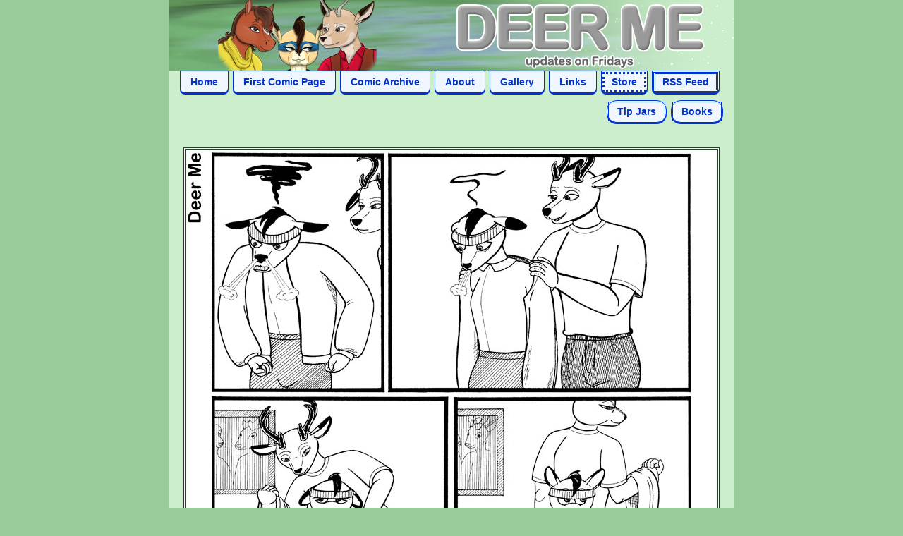

--- FILE ---
content_type: text/html; charset=UTF-8
request_url: https://www.deerme.net/a.php?b=comic/c801-image/dmpresents-20030905-801-wonderfulday-0005
body_size: 2278
content:


<!-- BEGIN PAGE -->



<!-- BEGIN PAGE -->

<!DOCTYPE html>
<html lang="en" xml:lang="en" xmlns="http://www.w3.org/1999/xhtml">
<head>
<base href="https://www.deerme.net" target="_self" />
<link href="/links/favicon.ico" rel="icon" type="image/x-icon" />
<link href="/links/favicon.ico" rel="shortcut icon" type="image/x-icon" />
<meta charset="UTF-8" />
<meta name="viewport" content="width=device-width, initial-scale=1.0" />
<meta name="author" content="Sheryl Schopfer" />
<meta name="description" content="Deer Me:  A comic by Sheryl Schopfer about a trio of roommates and the hassles that they lovingly cause each other.  Happiness is annoying your friends." />
<meta name="keywords" content="Deer Me, Comic, Drama, Furry, Humor, Relationships, Romance, Slice-of-Life, Thomas Millwood, Viana Doesulen" />
<!-- BEGIN SUMMARY CARD DATA -->
<meta property="og:description" content="Deer Me:  A comic by Sheryl Schopfer about a trio of roommates and the hassles that they lovingly cause each other.  Happiness is annoying your friends." />
<meta property="og:image" content="https://www.deerme.net/comic-thumb500/c801-thumb500/thumb500-dmpresents-20030905-801-wonderfulday-0005.jpg" />
<meta property="og:image:width" content="500" />
<meta property="og:image:height" content="500" />
<meta property="og:title" content="Deer Me: Deer Me Presents: It's A Wonderful Day - 5" />
<meta property="og:type" content="website" />
<meta property="og:url" content="https://www.deerme.net/" />
<meta name="twitter:card" content="summary_large_image" />
<meta name="twitter:creator" content="@Snarkclaw" />
<meta name="twitter:description" content="Deer Me:  A comic by Sheryl Schopfer about a trio of roommates and the hassles that they lovingly cause each other.  Happiness is annoying your friends." />
<meta name="twitter:image" content="https://www.deerme.net/comic-thumb500/c801-thumb500/thumb500-dmpresents-20030905-801-wonderfulday-0005.jpg" />
<meta name="twitter:site" content="@Snarkclaw" />
<meta name="twitter:title" content="Deer Me: Deer Me Presents: It's A Wonderful Day - 5" />
<!-- END SUMMARY CARD DATA -->
<!-- BEGIN CSS -->
<link href="/style.css" rel="stylesheet" type="text/css" />
<!-- END CSS -->
<title>Deer Me: Deer Me Presents: It's A Wonderful Day - 5</title>
</head>
<body>

<!-- BEGIN COREBODY -->
<div id="CoreBody" class="ClearFix">

<!-- BEGIN HEADER -->
<header id="Header" class="ClearFix" role="banner">
<a href="https://www.deerme.net/" title="Deer Me">
<!-- BEGIN CUSTOM HEADER IMAGE -->
<img src="https://www.deerme.net/links/header.png" alt="Deer Me" />
<!-- END CUSTOM HEADER IMAGE -->
<hgroup>
<h1>Deer Me</h1>
<p>Deer Me:  A comic by Sheryl Schopfer about a trio of roommates and the hassles that they lovingly cause each other.  Happiness is annoying your friends.</p>
</hgroup>
</a>
</header>
<!-- END HEADER -->

<!-- BEGIN NAVIGATION -->
<nav class="Navigation HoverActive ClearFix" role="navigation" aria-label="Website Links">
<ul>
<li><a href="https://www.deerme.net/">Home</a></li>
<li><a href="https://www.deerme.net/a.php?b=dm-20031121-001-0001">First Comic Page</a></li>
<li><a href="https://www.deerme.net/comicarchive.php?chapter=all" rel="contents">Comic Archive</a></li>
<li><a href="https://www.deerme.net/about/">About</a></li>
<li><a href="https://www.snarkclaw.com/art/">Gallery</a></li>
<li><a href="https://www.snarkclaw.com/links/">Links</a></li>
<li class="NaviDropDown1"><a href="https://www.snarkclaw.com/store/">Store</a><ol>
 <li><a href="https://www.snarkclaw.com/store/#TipJars">Tip Jars</a></li>
 <li><a href="https://www.snarkclaw.com/store/#Books-DM">Deer Me Books</a></li>
 <li><a href="https://www.snarkclaw.com/store/#Books-SC">Sharpclaw Books</a></li>
 <li><a href="https://www.snarkclaw.com/store/#Merchandise">Merchandise</a></li>
 <li><a href="https://www.snarkclaw.com/store/#GenInfo">General Information</a></li>
</ol></li>
<li class="NaviDropDown2"><a href="https://www.snarkclaw.com/links/#SendMssg" rel="alternate" title="Subscribe for Updates">RSS Feed</a><ol>
 <li><a href="https://www.deerme.net/feed/" rel="alternate">RSS Feed - Deer Me</a></li>
 <li><a href="https://www.sharpclaw.com/feed/" rel="alternate">RSS Feed - Sharpclaw</a></li>
 <li><a href="https://www.snarkclaw.com/feed/" rel="alternate">RSS Feed - Snarkclaw</a></li>
 <li><a href="https://www.lifewire.com/what-is-an-rss-feed-4684568" rel="external" target="_blank"><i>What is an RSS feed?</i></a></li>
</ol></li>
</ul>
</nav>
<!-- END NAVIGATION -->

<!-- BEGIN NAVITIPJAR -->
<nav class="NaviTipJar HoverActive ClearFix" role="navigation" aria-label="Tip Jars">
<ul>
<li class="NaviDropDown3"><a href="https://www.snarkclaw.com/store/#TipJars">Tip Jars</a><ol>
 <li><a href="https://ko-fi.com/snarkclaw" rel="external" target="_blank" title="Make A One-Time Tip Or Recurring Subscription">Ko-Fi</a></li>
 <li><a href="https://www.patreon.com/Snarkclaw" rel="external" target="_blank" title="Make A Recurring Subscription">Patreon</a></li>
</ol></li>
<li class="NaviDropDown3"><a href="https://www.snarkclaw.com/store/">Books</a><ol>
 <li><a href="https://www.snarkclaw.com/store/#Books-DM">Deer Me Books</a></li>
 <li><a href="https://www.snarkclaw.com/store/#Books-SC">Sharpclaw Books</a></li>
</ol></li>
</ul>
</nav>
<!-- END NAVITIPJAR -->

<!-- BEGIN MAINCONTENT -->
<main id="MainContent" class="ClearFix" role="main">


<!-- BEGIN POST CONTENT -->

<!-- BEGIN POST IMAGE -->
 <figure class="CoreImage ClearFix" role="figure">
 <img src="https://www.deerme.net/comic/c801-image/dmpresents-20030905-801-wonderfulday-0005.jpg" alt="Deer Me Presents: It's A Wonderful Day - 5" title="Deer Me Presents: It's A Wonderful Day - 5" />
 <figcaption>Deer Me Presents: It's A Wonderful Day - 5</figcaption>
 </figure>
 <!-- END POST IMAGE -->



<!-- BEGIN PREVNEXT PAGINATION -->

<!-- BEGIN DATALIST-FILENAMES -->


<!-- END DATALIST-FILENAMES -->

<!-- BEGIN TRIM DATALIST -->


<!-- END TRIM DATALIST -->
<div class="Pagination HoverActive ClearFix">
<ul><li><a href="a.php?b=dmpresents-20030901-801-wonderfulday-0001">First</a></li><li><a href="a.php?b=dmpresents-20030904-801-wonderfulday-0004" rel="prev">&#9668; Previous</a></li><li><a href="comicarchive.php?chapter=801" rel="chapter">&#9669; Chapter &#9659;</a></li><li><a href="/comicarchive.php?chapter=800" rel="contents">&#9669; Archive &#9659;</a></li><li><a href="a.php?b=dmpresents-20061001-802-ghostwriter-0001" rel="next">Next &#9658;</a></li><li><a href="a.php?b=dmpresents-20240529-808-creepycryptids-0004">Last</a></li></ul>
</div><div class="Pagination2 HoverActive ClearFix">
<ul><li><a href="a.php?b=dmpresents-20030901-801-wonderfulday-0001">Start of Current Chapter</a></li><li class="PagiNormal"><a href="a.php?b=dmpresents-20030903-801-wonderfulday-0003">? Random from Current Chapter ?</a></li><li class="FirstLast">End of Current Chapter</li></ul>
</div><div class="Pagination3 HoverActive ClearFix">
<ul><li><a href="/comicarchive.php?chapter=804">? Random Chapter ?</a></li><li><a href="a.php?b=dmpresents-20080215-804-conexp">? Random from Random Chapter ?</a></li><li><a href="/comicarchive.php?chapter=802">Next Chapter &#9659;</a></li></ul>
</div><!-- END PREVNEXT PAGINATION -->

<!-- BEGIN POST TEXT -->
<div class="EntryLabel ClearFix">
<h2 class="EntryTitle">Deer Me Presents: It's A Wonderful Day - 5</h2>
<time class="EntryTime" datetime="2003-09-05">Sep 5, 2003</time>
</div>
<div class="EntryContent ClearFix">
<p>

<p>
It&apos;s A Wonderful Day - 5 of 5
</p>
</p>
<hr style="height: 2em; visibility: hidden;" />
<details role="group">
<summary title="Click right arrow to view">Additional Details:</summary>
<p>
<b>Category:</b>  Deer Me Presents</p><p><b>Chapter:</b>  Deer Me Presents: It's A Wonderful Day</p><p>First <b>Deer Me</b> comic story, created in 2003 and published in Radio Comix&apos;s <b>Furrlough 157</b> (Feb 2006).</p><p><b>Characters:</b>  Thomas Millwood, Viana Doesulen</p><p></p>
</details>
</div>
<!-- END POST TEXT -->


<!-- END POST CONTENT -->

</main>
<!-- END MAINCONTENT -->

<!-- BEGIN COPYRIGHT -->
<footer class="Copyright ClearFix" role="contentinfo">
<p>
&copy; Sheryl Schopfer 2026, except where otherwise specified.  All rights reserved.
</p>
</footer>
<!-- END COPYRIGHT -->

<!-- BEGIN FOOTBAR -->
<nav class="FootBar HoverActive ClearFix" role="navigation" aria-label="Footer Links">
<ul>
<li><a href="https://www.deerme.net/" title="Deer Me Comic">Deer Me Comic</a></li>
<li><a href="https://www.sharpclaw.com/" title="Sharpclaw Comic">Sharpclaw Comic</a></li>
<li><a href="https://www.snarkclaw.com/" title="Snarkclaw Art">Snarkclaw Art</a></li>
</ul>
</nav>
<!-- END FOOTBAR -->

</div>
<!-- END COREBODY -->

</body>
</html>

<!-- END PAGE -->

<!-- END PAGE -->
